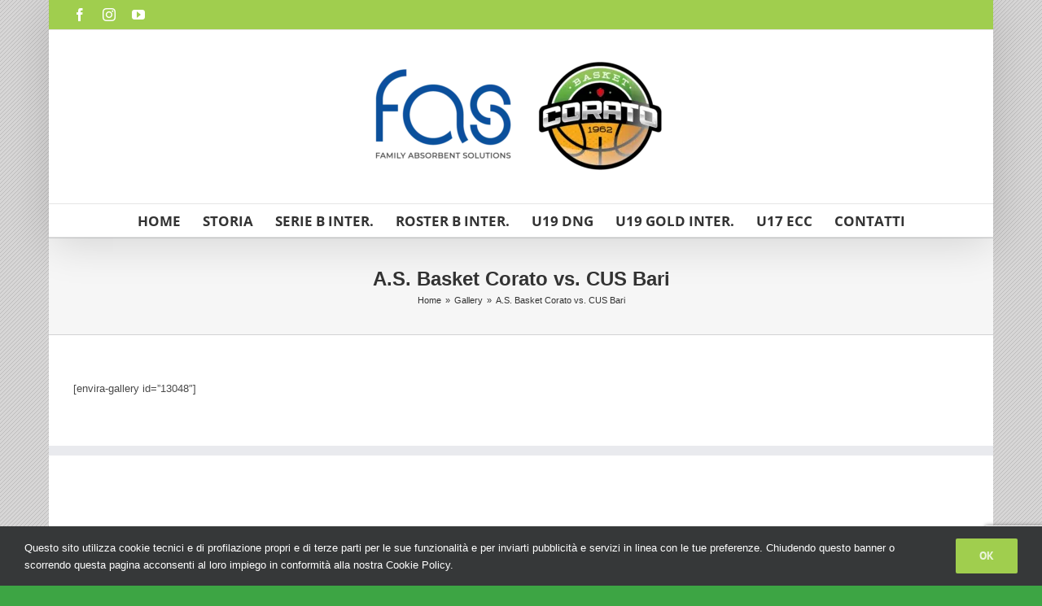

--- FILE ---
content_type: text/html; charset=utf-8
request_url: https://www.google.com/recaptcha/api2/anchor?ar=1&k=6LcKz7EUAAAAAK16sC3N3v6eIWPrdCVkM9_DVfAP&co=aHR0cHM6Ly9hc2Jhc2tldGNvcmF0by5pdDo0NDM.&hl=en&v=N67nZn4AqZkNcbeMu4prBgzg&size=invisible&anchor-ms=20000&execute-ms=30000&cb=g7pw0gcn50g6
body_size: 48812
content:
<!DOCTYPE HTML><html dir="ltr" lang="en"><head><meta http-equiv="Content-Type" content="text/html; charset=UTF-8">
<meta http-equiv="X-UA-Compatible" content="IE=edge">
<title>reCAPTCHA</title>
<style type="text/css">
/* cyrillic-ext */
@font-face {
  font-family: 'Roboto';
  font-style: normal;
  font-weight: 400;
  font-stretch: 100%;
  src: url(//fonts.gstatic.com/s/roboto/v48/KFO7CnqEu92Fr1ME7kSn66aGLdTylUAMa3GUBHMdazTgWw.woff2) format('woff2');
  unicode-range: U+0460-052F, U+1C80-1C8A, U+20B4, U+2DE0-2DFF, U+A640-A69F, U+FE2E-FE2F;
}
/* cyrillic */
@font-face {
  font-family: 'Roboto';
  font-style: normal;
  font-weight: 400;
  font-stretch: 100%;
  src: url(//fonts.gstatic.com/s/roboto/v48/KFO7CnqEu92Fr1ME7kSn66aGLdTylUAMa3iUBHMdazTgWw.woff2) format('woff2');
  unicode-range: U+0301, U+0400-045F, U+0490-0491, U+04B0-04B1, U+2116;
}
/* greek-ext */
@font-face {
  font-family: 'Roboto';
  font-style: normal;
  font-weight: 400;
  font-stretch: 100%;
  src: url(//fonts.gstatic.com/s/roboto/v48/KFO7CnqEu92Fr1ME7kSn66aGLdTylUAMa3CUBHMdazTgWw.woff2) format('woff2');
  unicode-range: U+1F00-1FFF;
}
/* greek */
@font-face {
  font-family: 'Roboto';
  font-style: normal;
  font-weight: 400;
  font-stretch: 100%;
  src: url(//fonts.gstatic.com/s/roboto/v48/KFO7CnqEu92Fr1ME7kSn66aGLdTylUAMa3-UBHMdazTgWw.woff2) format('woff2');
  unicode-range: U+0370-0377, U+037A-037F, U+0384-038A, U+038C, U+038E-03A1, U+03A3-03FF;
}
/* math */
@font-face {
  font-family: 'Roboto';
  font-style: normal;
  font-weight: 400;
  font-stretch: 100%;
  src: url(//fonts.gstatic.com/s/roboto/v48/KFO7CnqEu92Fr1ME7kSn66aGLdTylUAMawCUBHMdazTgWw.woff2) format('woff2');
  unicode-range: U+0302-0303, U+0305, U+0307-0308, U+0310, U+0312, U+0315, U+031A, U+0326-0327, U+032C, U+032F-0330, U+0332-0333, U+0338, U+033A, U+0346, U+034D, U+0391-03A1, U+03A3-03A9, U+03B1-03C9, U+03D1, U+03D5-03D6, U+03F0-03F1, U+03F4-03F5, U+2016-2017, U+2034-2038, U+203C, U+2040, U+2043, U+2047, U+2050, U+2057, U+205F, U+2070-2071, U+2074-208E, U+2090-209C, U+20D0-20DC, U+20E1, U+20E5-20EF, U+2100-2112, U+2114-2115, U+2117-2121, U+2123-214F, U+2190, U+2192, U+2194-21AE, U+21B0-21E5, U+21F1-21F2, U+21F4-2211, U+2213-2214, U+2216-22FF, U+2308-230B, U+2310, U+2319, U+231C-2321, U+2336-237A, U+237C, U+2395, U+239B-23B7, U+23D0, U+23DC-23E1, U+2474-2475, U+25AF, U+25B3, U+25B7, U+25BD, U+25C1, U+25CA, U+25CC, U+25FB, U+266D-266F, U+27C0-27FF, U+2900-2AFF, U+2B0E-2B11, U+2B30-2B4C, U+2BFE, U+3030, U+FF5B, U+FF5D, U+1D400-1D7FF, U+1EE00-1EEFF;
}
/* symbols */
@font-face {
  font-family: 'Roboto';
  font-style: normal;
  font-weight: 400;
  font-stretch: 100%;
  src: url(//fonts.gstatic.com/s/roboto/v48/KFO7CnqEu92Fr1ME7kSn66aGLdTylUAMaxKUBHMdazTgWw.woff2) format('woff2');
  unicode-range: U+0001-000C, U+000E-001F, U+007F-009F, U+20DD-20E0, U+20E2-20E4, U+2150-218F, U+2190, U+2192, U+2194-2199, U+21AF, U+21E6-21F0, U+21F3, U+2218-2219, U+2299, U+22C4-22C6, U+2300-243F, U+2440-244A, U+2460-24FF, U+25A0-27BF, U+2800-28FF, U+2921-2922, U+2981, U+29BF, U+29EB, U+2B00-2BFF, U+4DC0-4DFF, U+FFF9-FFFB, U+10140-1018E, U+10190-1019C, U+101A0, U+101D0-101FD, U+102E0-102FB, U+10E60-10E7E, U+1D2C0-1D2D3, U+1D2E0-1D37F, U+1F000-1F0FF, U+1F100-1F1AD, U+1F1E6-1F1FF, U+1F30D-1F30F, U+1F315, U+1F31C, U+1F31E, U+1F320-1F32C, U+1F336, U+1F378, U+1F37D, U+1F382, U+1F393-1F39F, U+1F3A7-1F3A8, U+1F3AC-1F3AF, U+1F3C2, U+1F3C4-1F3C6, U+1F3CA-1F3CE, U+1F3D4-1F3E0, U+1F3ED, U+1F3F1-1F3F3, U+1F3F5-1F3F7, U+1F408, U+1F415, U+1F41F, U+1F426, U+1F43F, U+1F441-1F442, U+1F444, U+1F446-1F449, U+1F44C-1F44E, U+1F453, U+1F46A, U+1F47D, U+1F4A3, U+1F4B0, U+1F4B3, U+1F4B9, U+1F4BB, U+1F4BF, U+1F4C8-1F4CB, U+1F4D6, U+1F4DA, U+1F4DF, U+1F4E3-1F4E6, U+1F4EA-1F4ED, U+1F4F7, U+1F4F9-1F4FB, U+1F4FD-1F4FE, U+1F503, U+1F507-1F50B, U+1F50D, U+1F512-1F513, U+1F53E-1F54A, U+1F54F-1F5FA, U+1F610, U+1F650-1F67F, U+1F687, U+1F68D, U+1F691, U+1F694, U+1F698, U+1F6AD, U+1F6B2, U+1F6B9-1F6BA, U+1F6BC, U+1F6C6-1F6CF, U+1F6D3-1F6D7, U+1F6E0-1F6EA, U+1F6F0-1F6F3, U+1F6F7-1F6FC, U+1F700-1F7FF, U+1F800-1F80B, U+1F810-1F847, U+1F850-1F859, U+1F860-1F887, U+1F890-1F8AD, U+1F8B0-1F8BB, U+1F8C0-1F8C1, U+1F900-1F90B, U+1F93B, U+1F946, U+1F984, U+1F996, U+1F9E9, U+1FA00-1FA6F, U+1FA70-1FA7C, U+1FA80-1FA89, U+1FA8F-1FAC6, U+1FACE-1FADC, U+1FADF-1FAE9, U+1FAF0-1FAF8, U+1FB00-1FBFF;
}
/* vietnamese */
@font-face {
  font-family: 'Roboto';
  font-style: normal;
  font-weight: 400;
  font-stretch: 100%;
  src: url(//fonts.gstatic.com/s/roboto/v48/KFO7CnqEu92Fr1ME7kSn66aGLdTylUAMa3OUBHMdazTgWw.woff2) format('woff2');
  unicode-range: U+0102-0103, U+0110-0111, U+0128-0129, U+0168-0169, U+01A0-01A1, U+01AF-01B0, U+0300-0301, U+0303-0304, U+0308-0309, U+0323, U+0329, U+1EA0-1EF9, U+20AB;
}
/* latin-ext */
@font-face {
  font-family: 'Roboto';
  font-style: normal;
  font-weight: 400;
  font-stretch: 100%;
  src: url(//fonts.gstatic.com/s/roboto/v48/KFO7CnqEu92Fr1ME7kSn66aGLdTylUAMa3KUBHMdazTgWw.woff2) format('woff2');
  unicode-range: U+0100-02BA, U+02BD-02C5, U+02C7-02CC, U+02CE-02D7, U+02DD-02FF, U+0304, U+0308, U+0329, U+1D00-1DBF, U+1E00-1E9F, U+1EF2-1EFF, U+2020, U+20A0-20AB, U+20AD-20C0, U+2113, U+2C60-2C7F, U+A720-A7FF;
}
/* latin */
@font-face {
  font-family: 'Roboto';
  font-style: normal;
  font-weight: 400;
  font-stretch: 100%;
  src: url(//fonts.gstatic.com/s/roboto/v48/KFO7CnqEu92Fr1ME7kSn66aGLdTylUAMa3yUBHMdazQ.woff2) format('woff2');
  unicode-range: U+0000-00FF, U+0131, U+0152-0153, U+02BB-02BC, U+02C6, U+02DA, U+02DC, U+0304, U+0308, U+0329, U+2000-206F, U+20AC, U+2122, U+2191, U+2193, U+2212, U+2215, U+FEFF, U+FFFD;
}
/* cyrillic-ext */
@font-face {
  font-family: 'Roboto';
  font-style: normal;
  font-weight: 500;
  font-stretch: 100%;
  src: url(//fonts.gstatic.com/s/roboto/v48/KFO7CnqEu92Fr1ME7kSn66aGLdTylUAMa3GUBHMdazTgWw.woff2) format('woff2');
  unicode-range: U+0460-052F, U+1C80-1C8A, U+20B4, U+2DE0-2DFF, U+A640-A69F, U+FE2E-FE2F;
}
/* cyrillic */
@font-face {
  font-family: 'Roboto';
  font-style: normal;
  font-weight: 500;
  font-stretch: 100%;
  src: url(//fonts.gstatic.com/s/roboto/v48/KFO7CnqEu92Fr1ME7kSn66aGLdTylUAMa3iUBHMdazTgWw.woff2) format('woff2');
  unicode-range: U+0301, U+0400-045F, U+0490-0491, U+04B0-04B1, U+2116;
}
/* greek-ext */
@font-face {
  font-family: 'Roboto';
  font-style: normal;
  font-weight: 500;
  font-stretch: 100%;
  src: url(//fonts.gstatic.com/s/roboto/v48/KFO7CnqEu92Fr1ME7kSn66aGLdTylUAMa3CUBHMdazTgWw.woff2) format('woff2');
  unicode-range: U+1F00-1FFF;
}
/* greek */
@font-face {
  font-family: 'Roboto';
  font-style: normal;
  font-weight: 500;
  font-stretch: 100%;
  src: url(//fonts.gstatic.com/s/roboto/v48/KFO7CnqEu92Fr1ME7kSn66aGLdTylUAMa3-UBHMdazTgWw.woff2) format('woff2');
  unicode-range: U+0370-0377, U+037A-037F, U+0384-038A, U+038C, U+038E-03A1, U+03A3-03FF;
}
/* math */
@font-face {
  font-family: 'Roboto';
  font-style: normal;
  font-weight: 500;
  font-stretch: 100%;
  src: url(//fonts.gstatic.com/s/roboto/v48/KFO7CnqEu92Fr1ME7kSn66aGLdTylUAMawCUBHMdazTgWw.woff2) format('woff2');
  unicode-range: U+0302-0303, U+0305, U+0307-0308, U+0310, U+0312, U+0315, U+031A, U+0326-0327, U+032C, U+032F-0330, U+0332-0333, U+0338, U+033A, U+0346, U+034D, U+0391-03A1, U+03A3-03A9, U+03B1-03C9, U+03D1, U+03D5-03D6, U+03F0-03F1, U+03F4-03F5, U+2016-2017, U+2034-2038, U+203C, U+2040, U+2043, U+2047, U+2050, U+2057, U+205F, U+2070-2071, U+2074-208E, U+2090-209C, U+20D0-20DC, U+20E1, U+20E5-20EF, U+2100-2112, U+2114-2115, U+2117-2121, U+2123-214F, U+2190, U+2192, U+2194-21AE, U+21B0-21E5, U+21F1-21F2, U+21F4-2211, U+2213-2214, U+2216-22FF, U+2308-230B, U+2310, U+2319, U+231C-2321, U+2336-237A, U+237C, U+2395, U+239B-23B7, U+23D0, U+23DC-23E1, U+2474-2475, U+25AF, U+25B3, U+25B7, U+25BD, U+25C1, U+25CA, U+25CC, U+25FB, U+266D-266F, U+27C0-27FF, U+2900-2AFF, U+2B0E-2B11, U+2B30-2B4C, U+2BFE, U+3030, U+FF5B, U+FF5D, U+1D400-1D7FF, U+1EE00-1EEFF;
}
/* symbols */
@font-face {
  font-family: 'Roboto';
  font-style: normal;
  font-weight: 500;
  font-stretch: 100%;
  src: url(//fonts.gstatic.com/s/roboto/v48/KFO7CnqEu92Fr1ME7kSn66aGLdTylUAMaxKUBHMdazTgWw.woff2) format('woff2');
  unicode-range: U+0001-000C, U+000E-001F, U+007F-009F, U+20DD-20E0, U+20E2-20E4, U+2150-218F, U+2190, U+2192, U+2194-2199, U+21AF, U+21E6-21F0, U+21F3, U+2218-2219, U+2299, U+22C4-22C6, U+2300-243F, U+2440-244A, U+2460-24FF, U+25A0-27BF, U+2800-28FF, U+2921-2922, U+2981, U+29BF, U+29EB, U+2B00-2BFF, U+4DC0-4DFF, U+FFF9-FFFB, U+10140-1018E, U+10190-1019C, U+101A0, U+101D0-101FD, U+102E0-102FB, U+10E60-10E7E, U+1D2C0-1D2D3, U+1D2E0-1D37F, U+1F000-1F0FF, U+1F100-1F1AD, U+1F1E6-1F1FF, U+1F30D-1F30F, U+1F315, U+1F31C, U+1F31E, U+1F320-1F32C, U+1F336, U+1F378, U+1F37D, U+1F382, U+1F393-1F39F, U+1F3A7-1F3A8, U+1F3AC-1F3AF, U+1F3C2, U+1F3C4-1F3C6, U+1F3CA-1F3CE, U+1F3D4-1F3E0, U+1F3ED, U+1F3F1-1F3F3, U+1F3F5-1F3F7, U+1F408, U+1F415, U+1F41F, U+1F426, U+1F43F, U+1F441-1F442, U+1F444, U+1F446-1F449, U+1F44C-1F44E, U+1F453, U+1F46A, U+1F47D, U+1F4A3, U+1F4B0, U+1F4B3, U+1F4B9, U+1F4BB, U+1F4BF, U+1F4C8-1F4CB, U+1F4D6, U+1F4DA, U+1F4DF, U+1F4E3-1F4E6, U+1F4EA-1F4ED, U+1F4F7, U+1F4F9-1F4FB, U+1F4FD-1F4FE, U+1F503, U+1F507-1F50B, U+1F50D, U+1F512-1F513, U+1F53E-1F54A, U+1F54F-1F5FA, U+1F610, U+1F650-1F67F, U+1F687, U+1F68D, U+1F691, U+1F694, U+1F698, U+1F6AD, U+1F6B2, U+1F6B9-1F6BA, U+1F6BC, U+1F6C6-1F6CF, U+1F6D3-1F6D7, U+1F6E0-1F6EA, U+1F6F0-1F6F3, U+1F6F7-1F6FC, U+1F700-1F7FF, U+1F800-1F80B, U+1F810-1F847, U+1F850-1F859, U+1F860-1F887, U+1F890-1F8AD, U+1F8B0-1F8BB, U+1F8C0-1F8C1, U+1F900-1F90B, U+1F93B, U+1F946, U+1F984, U+1F996, U+1F9E9, U+1FA00-1FA6F, U+1FA70-1FA7C, U+1FA80-1FA89, U+1FA8F-1FAC6, U+1FACE-1FADC, U+1FADF-1FAE9, U+1FAF0-1FAF8, U+1FB00-1FBFF;
}
/* vietnamese */
@font-face {
  font-family: 'Roboto';
  font-style: normal;
  font-weight: 500;
  font-stretch: 100%;
  src: url(//fonts.gstatic.com/s/roboto/v48/KFO7CnqEu92Fr1ME7kSn66aGLdTylUAMa3OUBHMdazTgWw.woff2) format('woff2');
  unicode-range: U+0102-0103, U+0110-0111, U+0128-0129, U+0168-0169, U+01A0-01A1, U+01AF-01B0, U+0300-0301, U+0303-0304, U+0308-0309, U+0323, U+0329, U+1EA0-1EF9, U+20AB;
}
/* latin-ext */
@font-face {
  font-family: 'Roboto';
  font-style: normal;
  font-weight: 500;
  font-stretch: 100%;
  src: url(//fonts.gstatic.com/s/roboto/v48/KFO7CnqEu92Fr1ME7kSn66aGLdTylUAMa3KUBHMdazTgWw.woff2) format('woff2');
  unicode-range: U+0100-02BA, U+02BD-02C5, U+02C7-02CC, U+02CE-02D7, U+02DD-02FF, U+0304, U+0308, U+0329, U+1D00-1DBF, U+1E00-1E9F, U+1EF2-1EFF, U+2020, U+20A0-20AB, U+20AD-20C0, U+2113, U+2C60-2C7F, U+A720-A7FF;
}
/* latin */
@font-face {
  font-family: 'Roboto';
  font-style: normal;
  font-weight: 500;
  font-stretch: 100%;
  src: url(//fonts.gstatic.com/s/roboto/v48/KFO7CnqEu92Fr1ME7kSn66aGLdTylUAMa3yUBHMdazQ.woff2) format('woff2');
  unicode-range: U+0000-00FF, U+0131, U+0152-0153, U+02BB-02BC, U+02C6, U+02DA, U+02DC, U+0304, U+0308, U+0329, U+2000-206F, U+20AC, U+2122, U+2191, U+2193, U+2212, U+2215, U+FEFF, U+FFFD;
}
/* cyrillic-ext */
@font-face {
  font-family: 'Roboto';
  font-style: normal;
  font-weight: 900;
  font-stretch: 100%;
  src: url(//fonts.gstatic.com/s/roboto/v48/KFO7CnqEu92Fr1ME7kSn66aGLdTylUAMa3GUBHMdazTgWw.woff2) format('woff2');
  unicode-range: U+0460-052F, U+1C80-1C8A, U+20B4, U+2DE0-2DFF, U+A640-A69F, U+FE2E-FE2F;
}
/* cyrillic */
@font-face {
  font-family: 'Roboto';
  font-style: normal;
  font-weight: 900;
  font-stretch: 100%;
  src: url(//fonts.gstatic.com/s/roboto/v48/KFO7CnqEu92Fr1ME7kSn66aGLdTylUAMa3iUBHMdazTgWw.woff2) format('woff2');
  unicode-range: U+0301, U+0400-045F, U+0490-0491, U+04B0-04B1, U+2116;
}
/* greek-ext */
@font-face {
  font-family: 'Roboto';
  font-style: normal;
  font-weight: 900;
  font-stretch: 100%;
  src: url(//fonts.gstatic.com/s/roboto/v48/KFO7CnqEu92Fr1ME7kSn66aGLdTylUAMa3CUBHMdazTgWw.woff2) format('woff2');
  unicode-range: U+1F00-1FFF;
}
/* greek */
@font-face {
  font-family: 'Roboto';
  font-style: normal;
  font-weight: 900;
  font-stretch: 100%;
  src: url(//fonts.gstatic.com/s/roboto/v48/KFO7CnqEu92Fr1ME7kSn66aGLdTylUAMa3-UBHMdazTgWw.woff2) format('woff2');
  unicode-range: U+0370-0377, U+037A-037F, U+0384-038A, U+038C, U+038E-03A1, U+03A3-03FF;
}
/* math */
@font-face {
  font-family: 'Roboto';
  font-style: normal;
  font-weight: 900;
  font-stretch: 100%;
  src: url(//fonts.gstatic.com/s/roboto/v48/KFO7CnqEu92Fr1ME7kSn66aGLdTylUAMawCUBHMdazTgWw.woff2) format('woff2');
  unicode-range: U+0302-0303, U+0305, U+0307-0308, U+0310, U+0312, U+0315, U+031A, U+0326-0327, U+032C, U+032F-0330, U+0332-0333, U+0338, U+033A, U+0346, U+034D, U+0391-03A1, U+03A3-03A9, U+03B1-03C9, U+03D1, U+03D5-03D6, U+03F0-03F1, U+03F4-03F5, U+2016-2017, U+2034-2038, U+203C, U+2040, U+2043, U+2047, U+2050, U+2057, U+205F, U+2070-2071, U+2074-208E, U+2090-209C, U+20D0-20DC, U+20E1, U+20E5-20EF, U+2100-2112, U+2114-2115, U+2117-2121, U+2123-214F, U+2190, U+2192, U+2194-21AE, U+21B0-21E5, U+21F1-21F2, U+21F4-2211, U+2213-2214, U+2216-22FF, U+2308-230B, U+2310, U+2319, U+231C-2321, U+2336-237A, U+237C, U+2395, U+239B-23B7, U+23D0, U+23DC-23E1, U+2474-2475, U+25AF, U+25B3, U+25B7, U+25BD, U+25C1, U+25CA, U+25CC, U+25FB, U+266D-266F, U+27C0-27FF, U+2900-2AFF, U+2B0E-2B11, U+2B30-2B4C, U+2BFE, U+3030, U+FF5B, U+FF5D, U+1D400-1D7FF, U+1EE00-1EEFF;
}
/* symbols */
@font-face {
  font-family: 'Roboto';
  font-style: normal;
  font-weight: 900;
  font-stretch: 100%;
  src: url(//fonts.gstatic.com/s/roboto/v48/KFO7CnqEu92Fr1ME7kSn66aGLdTylUAMaxKUBHMdazTgWw.woff2) format('woff2');
  unicode-range: U+0001-000C, U+000E-001F, U+007F-009F, U+20DD-20E0, U+20E2-20E4, U+2150-218F, U+2190, U+2192, U+2194-2199, U+21AF, U+21E6-21F0, U+21F3, U+2218-2219, U+2299, U+22C4-22C6, U+2300-243F, U+2440-244A, U+2460-24FF, U+25A0-27BF, U+2800-28FF, U+2921-2922, U+2981, U+29BF, U+29EB, U+2B00-2BFF, U+4DC0-4DFF, U+FFF9-FFFB, U+10140-1018E, U+10190-1019C, U+101A0, U+101D0-101FD, U+102E0-102FB, U+10E60-10E7E, U+1D2C0-1D2D3, U+1D2E0-1D37F, U+1F000-1F0FF, U+1F100-1F1AD, U+1F1E6-1F1FF, U+1F30D-1F30F, U+1F315, U+1F31C, U+1F31E, U+1F320-1F32C, U+1F336, U+1F378, U+1F37D, U+1F382, U+1F393-1F39F, U+1F3A7-1F3A8, U+1F3AC-1F3AF, U+1F3C2, U+1F3C4-1F3C6, U+1F3CA-1F3CE, U+1F3D4-1F3E0, U+1F3ED, U+1F3F1-1F3F3, U+1F3F5-1F3F7, U+1F408, U+1F415, U+1F41F, U+1F426, U+1F43F, U+1F441-1F442, U+1F444, U+1F446-1F449, U+1F44C-1F44E, U+1F453, U+1F46A, U+1F47D, U+1F4A3, U+1F4B0, U+1F4B3, U+1F4B9, U+1F4BB, U+1F4BF, U+1F4C8-1F4CB, U+1F4D6, U+1F4DA, U+1F4DF, U+1F4E3-1F4E6, U+1F4EA-1F4ED, U+1F4F7, U+1F4F9-1F4FB, U+1F4FD-1F4FE, U+1F503, U+1F507-1F50B, U+1F50D, U+1F512-1F513, U+1F53E-1F54A, U+1F54F-1F5FA, U+1F610, U+1F650-1F67F, U+1F687, U+1F68D, U+1F691, U+1F694, U+1F698, U+1F6AD, U+1F6B2, U+1F6B9-1F6BA, U+1F6BC, U+1F6C6-1F6CF, U+1F6D3-1F6D7, U+1F6E0-1F6EA, U+1F6F0-1F6F3, U+1F6F7-1F6FC, U+1F700-1F7FF, U+1F800-1F80B, U+1F810-1F847, U+1F850-1F859, U+1F860-1F887, U+1F890-1F8AD, U+1F8B0-1F8BB, U+1F8C0-1F8C1, U+1F900-1F90B, U+1F93B, U+1F946, U+1F984, U+1F996, U+1F9E9, U+1FA00-1FA6F, U+1FA70-1FA7C, U+1FA80-1FA89, U+1FA8F-1FAC6, U+1FACE-1FADC, U+1FADF-1FAE9, U+1FAF0-1FAF8, U+1FB00-1FBFF;
}
/* vietnamese */
@font-face {
  font-family: 'Roboto';
  font-style: normal;
  font-weight: 900;
  font-stretch: 100%;
  src: url(//fonts.gstatic.com/s/roboto/v48/KFO7CnqEu92Fr1ME7kSn66aGLdTylUAMa3OUBHMdazTgWw.woff2) format('woff2');
  unicode-range: U+0102-0103, U+0110-0111, U+0128-0129, U+0168-0169, U+01A0-01A1, U+01AF-01B0, U+0300-0301, U+0303-0304, U+0308-0309, U+0323, U+0329, U+1EA0-1EF9, U+20AB;
}
/* latin-ext */
@font-face {
  font-family: 'Roboto';
  font-style: normal;
  font-weight: 900;
  font-stretch: 100%;
  src: url(//fonts.gstatic.com/s/roboto/v48/KFO7CnqEu92Fr1ME7kSn66aGLdTylUAMa3KUBHMdazTgWw.woff2) format('woff2');
  unicode-range: U+0100-02BA, U+02BD-02C5, U+02C7-02CC, U+02CE-02D7, U+02DD-02FF, U+0304, U+0308, U+0329, U+1D00-1DBF, U+1E00-1E9F, U+1EF2-1EFF, U+2020, U+20A0-20AB, U+20AD-20C0, U+2113, U+2C60-2C7F, U+A720-A7FF;
}
/* latin */
@font-face {
  font-family: 'Roboto';
  font-style: normal;
  font-weight: 900;
  font-stretch: 100%;
  src: url(//fonts.gstatic.com/s/roboto/v48/KFO7CnqEu92Fr1ME7kSn66aGLdTylUAMa3yUBHMdazQ.woff2) format('woff2');
  unicode-range: U+0000-00FF, U+0131, U+0152-0153, U+02BB-02BC, U+02C6, U+02DA, U+02DC, U+0304, U+0308, U+0329, U+2000-206F, U+20AC, U+2122, U+2191, U+2193, U+2212, U+2215, U+FEFF, U+FFFD;
}

</style>
<link rel="stylesheet" type="text/css" href="https://www.gstatic.com/recaptcha/releases/N67nZn4AqZkNcbeMu4prBgzg/styles__ltr.css">
<script nonce="UOclSofPnfU9r7LNdnag3g" type="text/javascript">window['__recaptcha_api'] = 'https://www.google.com/recaptcha/api2/';</script>
<script type="text/javascript" src="https://www.gstatic.com/recaptcha/releases/N67nZn4AqZkNcbeMu4prBgzg/recaptcha__en.js" nonce="UOclSofPnfU9r7LNdnag3g">
      
    </script></head>
<body><div id="rc-anchor-alert" class="rc-anchor-alert"></div>
<input type="hidden" id="recaptcha-token" value="[base64]">
<script type="text/javascript" nonce="UOclSofPnfU9r7LNdnag3g">
      recaptcha.anchor.Main.init("[\x22ainput\x22,[\x22bgdata\x22,\x22\x22,\[base64]/[base64]/[base64]/[base64]/[base64]/UltsKytdPUU6KEU8MjA0OD9SW2wrK109RT4+NnwxOTI6KChFJjY0NTEyKT09NTUyOTYmJk0rMTxjLmxlbmd0aCYmKGMuY2hhckNvZGVBdChNKzEpJjY0NTEyKT09NTYzMjA/[base64]/[base64]/[base64]/[base64]/[base64]/[base64]/[base64]\x22,\[base64]\\u003d\\u003d\x22,\x22NcKUUcK4JcKfwopJw5fCtDgFwrZfw47DlCVUwrzCvkInwrrDol9QFsOfwpFAw6HDnmXCtl8fworCmcO/[base64]/wr/[base64]/[base64]/ZAJ/[base64]/Cn0VrwpsRSA4xwo3DhXLDlcOiwp3DocKLFxtpw4vChsOzwqHClE3CjDF2wp5bcMOLM8O/wojCl8KqwpTCrXbCg8OgaMKkCsKgwpjDsl1PVEBbdcKtNMKJXMKiw77Cr8O7w7csw5hww7PClQErwoTCjV/DjyvCtB/DvHsTw4vDtsK6bsKxwq9XRSE9wpXCpMOyBlLCnU5MwoFDw4dUCsKzUWAJT8KUGm/DuCpgwoAJwpLDtcOfX8KwEMOBwohpw57Cr8KjccKAaMKMUsKPOGZ7wpvCvcKgCwLDu2/[base64]/Dkm/[base64]/CvmbDlDIjwoQSFVvClAXDiUdzAcOIw77CtW7DnMOtYXpsw7RPRU18w7fDvcOuw6gLwo0nw5ZlwpjDnz4/VGzCoGUvS8KTMcKAwpPDixXCphnCoQ8KVsKFwoN5JCzCvMOiwrDCvwrCrMOWw6TDt0lfEQ7DoDDDpMK5wrMlw4fCh2FPwpnDgHMLw63DqWoqHcK0S8KBIMKwwq95w5zDlsOqGmPDpxnDtzDCuX/Dn2nDsl3CkTTCmcKQGMKhGMKUMsKRcmDCuUcfwq7CoGIAKGM0CjrDoUjChCbCtcKwZE5Iwrpawolxw7LDisOgUE08w7PCo8KVwpzDhMK5wqLDu8OBU2bCgiEaAMK/woXDjGwvwohzQEfCkXZFw5bCn8KsZT/[base64]/w5g+RiE0w7PDmzrCpMKPw5kCw77DiinDvCtmV23Ds1DDmEwOKWbDtC/Cj8K5wqDCscKRw68gHsOqf8OPw6vDiADCs23ChB/DojfDol/Cl8Ozw6V9wqBGw4Zbfi/CoMO4wr3DgcO5wrnCul7CnsKWw4MSZjBwwrR6w40/EF7DkMOyw6cCw5FUChHDk8KdacKaaHx+wr5dMEzCmsKmworDocOPGG7CswbCgsKpVMOaBMKRw5/DncKIR2wRwqfChMOOVcK9QjXDvFnCmsOQw6QJAGzDmQ/Cv8Ozw5zDhFEiacKRw7UCw6QIwqIOfSlgIwkDw5rDkQEsL8KawqtNwqlNwprCk8Odw5/[base64]/w5Maw4bDmcOlXMKyUW7CmxbCh8K2NcOpJMKBw6RNw47CjAh9d8OXw7dKwp9ow5cCw69ew6tMwqXDq8K0BH7DiQ0jUyHDkXnCpDAMXSo8woUMw4LDssOSw683D8K3a2tcE8KVHsK8SMO9wqZMwrAKYsOFKB5pwp/[base64]/[base64]/[base64]/Cj8Ogb1jCp1nDksKaBcKsNlhUOEbDo1wtwpfCmMKGw77CnMOKw6bDtDXCoHfDiW7DoxLDoMKjfsKUwrcCwpBnKmlbw7/DlXlnw6VxNFBvwpFnL8OXTy/Ci1FdwoEcasKlGsOywoEcw73Dg8OPe8KwDcOaGD0Ww6jDlMKfbQNcQ8KywoQawojDqybDikXDn8KXw5M1JTxQbDBtw5V9w5gYwrV5w7xoblEEMjfCtCc8w5lGwqtWwqPCk8KCwrPCoizCvcOhPgTDqg7DhsKNwrxuwqYCYQPDm8KwFh8mEnx/UQ3DgVg3w5nCi8OAZMOBV8K0HARww514wpbCo8Oiwp9gPMO3wrJnfcO9w7Ebw7QPLmwcw7zCkcOgwpXClcK7OsOTw6wJwoXDisOgwqt9wqgcwq/[base64]/[base64]/CisKSw4fCl1vCmwBzNcO8woFBD8KNdGPCo3ojwqXDq8OMwrXDosKXwq/DvSTCtVzDrMOawrZ0w77Dg8OED39GdsOdw4vDkljCjxrCix3Ct8OoLBFCEXoOX2hDw7wWwplWwqfChMK5woZYw5/CkmTCqWLDmxs3AMOrJBRQQcKsA8KqwoHDmsKcd0V6w7LDvsKJwrBpw67Dp8KKTWXDssKrYgnChkkYwrhPbsKjeG5kw7AkwrEmwpHDsS3Crw5pw4TDg8K6w5FEfsOFwovDvsK2wqDDpUXCgwJZdTPClsOoaik7wrx9wrNZw67CoysGPsKxZnQcQX/Dt8KJw7TDmHZTwrcGPkYuLhR+w4d8BSs0w5Bsw7QYUwFcwpPDusKGw7HDgsK/wrV3GsOMwprCgMK9dDvCqUHCnsOERsOvasKQwrXClsKMBFwARk7ChnF+HMO5KcK9aWM8VWsRwpdxwqbCicKlRjgrCcKQwqHDhcKVLMOEw4TCncKFOxnCl21Yw5sCPFFxw41qw5fDicKYJMKAfCcra8K6w5Q4O1kTeVrDj8OKw60Qw5bCiiTDoRIUUSJ+w4Jgwp/DqsOiwqULwovCvTrCpsOgeMOhw43DnMO+dBTDuV/[base64]/[base64]/CpcKiNWzDk8ONwqk+wowxw4Jhw43DqsKJZMOtwpnDsnPCkTTCtcKoI8O9JRQ+wrPDosKnwpnDkUt7w6nCucKXwrQ2EMKzJsOfJ8ODfzNtbcKawpvDkl4iWsKYd0w0RwbCsGnDqsO0K3p3w7/DhFJ6wrBIPC7DmwRWwo7CpyLCv1B6RktVw5TCm0N4BMOWwoILwojDgSwGw6/Cr1BpLsOjecKKBMOwTsKAWh/Dp3Jaw7HCgmfDsS9mGMOMw78hw4/DuMO3QsKPNULDm8K3XsOUd8O5w4vDsMKqaTJtS8KqwpHDpjrCvUQgwqRqRMKiwovChsO+PTcRbsO2w6XDsUM/XcKhw5TCoFzDtcOGw6F/f3Nzwr3DknnCuMOmw5IdwqHDtsKSwpbDhEZzc0bDhsKKJMKuwobCqsKtwoc0w4jCjcKeCnLDuMKPQB7ClcKxXjTDqyXCjsOERxrCmhXDrcKuw4tcFcOJUMOecsKCIEfDpMKQZcK5KcKxd8KiwpXDrcKEWjNfw5/CkcOIKxbCqMKWA8O9fsOQwog8w5hqU8KKwpDDicO2TsKtLhvCnknCmsOuwrURwphTw5R1w4nCj1/Ds0jCrjjCsBPDu8OQUcORw77CgcOAwpjDt8Odw5rDuEorC8OnI3DDvlwWw5vCsHtUw7p5JgzCuRHChFXCp8OEJ8OBC8Ofe8OHahQCLXMuwrJmEMKBw4bCt0Auw5suw6fDtsK0XMK/w7ZWwqjDnT3DnBYdCxzDoXvCrHcRw7t+w450emfDhMOWw5bCkcKIw6cvw6nDp8O6w6pEwpEsTsOlbcOePcK4dMOcw4jCisOuw6nDpcK9I2w9A29YwrjDsMKMLVvCimhDOMO/N8Obw6HCo8OKMsOPW8KPwqTDlMOwwq/Dm8ODDh5xw4sVw6pCGMO+PcOOWsKUw5hYPMKeEWnChQ7DmMKYwplTWGfCpSXDo8KlYMOdTsODLMOmw6txK8KBQTIybynDikTCgcKwwq1DSUPDtjhoZhRPeyoyIsOLwo/Ct8OpcMOpFxtuTU/CmsKwcsO9HsOfwqJDd8KvwplrK8O9woJtd1gtHHZZfyZgFcOnaFrDrBzCpyBNw6lTwoLDl8KtDmtuwoV6XcOsw7nClcKGwqjClcKbw4fCjsOQIsOfwo8OwrHCkBXDm8KPZcO7X8OFdF3DqmFhwqYLXsOhw7LCu3F3w7hHbMK0JyDDlcOTw4pmwqnCiE4Fw7/Cg1pyw6rCtzItwqViw6lsBHDCk8O+CsOqw4kywo/CjsKiw6bCoG7DgcKTSsOFw7XCjsK2dsO/[base64]/w4Bqw4bCvyPCrcKxElHDnUTCmjlNw7vDrMOFwrhBecKFwpPCnn0/wqHCocK1wp4Vw4bCtWt2OsOoRz7DjsKuO8OPwqIFw4c9QCfDh8KHGxHChk1xwqwcY8OqwqnDvQTCkcKLwqJIw5vDlx82wrkJw5bDojfDrnjDu8O+w5/ChHzDiMOtwpbDssKewqYhwrLCtklWDFQMwrsVW8KsU8OkNMOvwqUhWCTCmX3DqSPDlcKIbm/DuMKlwqrChwsBw6/Ck8OEASfCuEBIT8KkeBrDtGQ9MXVfI8OAC2UxGUPDhWzCtlLDt8OTwqDDr8OaPcKdaF/Do8OwO3ZaQcKCw7hQRUbDpz5TP8K/w7jCksK+VcO9wqjCl1HDjMOBw40LwoHDhy/[base64]/BsO0w4zCuV8qJMKZJWfCs8OeU8OJw5snw7h/w7dyw4NaIMORWwQQwqlkw4XCjcOCSm4Tw4PCumMlAcK/[base64]/Di8Kiew/CqD9iDjLDncKsSAYlQS/DicOeSj0/UcO3w6BvRcOhw5rCqkvDnWlUwqYjG389w4M/SCDCs3jCpXXDgsOyw4DCmTEdOlzCo1wxw5PDjsKAZT0JMGbCt0hNRMOrwpzCiW7DtxjCg8Ktw63Dim7CjhrCg8OZwoHDp8K8esOTwrhrL0NdAGvCmAPCvDdCwpDDrMKTU18wGsO8w5bCmn3CmT5kwoPDpmogKsKcDUzCiCzCkMK8ccO6IRHDrcK4bsK7EcKfw5/DtzwLWifDnTxqwoIgwp3CsMKvXMOsSsK2LcOywq/DssODwpMlw481w5PDjFbCvyATQGVtw647w7nCu05bcmltXjF8woMNW0JXAsOlwoXCpjDCsBlWSMOMw4snw4AswpbCucOOwoEid1jDusKpVAvCuWJQwp5IwqTDnMKuJsKqwrVxwp7ChxlGRcKnwpvDlj7DtkfDkMKYw5IQw6p+bwxEwonCtsOnw5/CsBopw6TDi8KbwoF8cn9vwr7DjRPCkyNJw4HCiQTCizgCw5LDqV3DkGcBw7XDvDrDgcOCBsOLdMKAwq3DsjXCssO/[base64]/[base64]/[base64]/w67CtMKpMcKVw4LCljB7wocNasKJwow9w6o0w5fCs8KTIcK7wo9pwqQeYAnDq8O0wpTDsjccwo7DtcKQPMOzwqQSwqnDmlLDs8KKw7rChMK+KxDDoCTDi8OzwqA3w7XCoMKbwp8Tw5cIKiLDhAPCgwTCp8OWFcOyw7chCUvDisO5wqQKJi/DpsOXw63DoC/CtcO7w7TDusOHeVh9esK+KSjCpsOmw40fK8KWw4NFwq4Hw7PCusOFMkTCtcKGVyY4bcO4w4AvSGhtN33Ch0zDnXEMwoN1wrlXfwgAKsOXwol/[base64]/wr08bMOjfzpRw4DCiV7CvjtkXmPCgTgrT8KKFMO9woPDh2sxwqBca8OOw4DDqcKVJsKZw7HDnsKnw59jw5U/[base64]/DrmfClU7DmDzCg8OAwrXDicKEH8O1XkUew7BKeghLCMOkRn/CucKeLsKHw58AXQnDkzE5Y0PDgMKQw4oAVsOXZRFLwqsIwqgPwqJKw7TCkmrClcKqJh0SQsOyXsKrUsK0ZEJXwo3Dk2JRw40YZFvCicOBwpFgXldfw4Mmwo/CosKGJsKGIAI2OVvCocKDY8OXR8OvVCYmNU7DpcK7bMOzw7TCjirCkFMAYXjDlgQJf1Bhw4/DjxfDoxvDsATCt8K/wqbDvMOoRcObZ8Oaw5U2a2EdIMKyw5rDvMKsTsOScEpmbMKMwqhHw5nDhFpswrjCrcOgwpYmwpl+w7nCiHXDmnzDth/[base64]/[base64]/DgX3DkMKeNsK8wplYQ8KfLcO/R8O5wqfDmGl5wrjCosO2w7oQw5/DkcO2w6vCq1rClMO+w6siFAXDisORIklNJ8K/w6g5w5ESAVFgwokqwr1SAGrDhgoZHcKdE8KpVMKJwpxFw4cMwo7CnTh3VHHCq1gNw6Z8Az9bM8KAw7HDtzIXeWfChkDCvMKAEMOow6bDnsO1cyYnMQdObTfCjm/Cl0vDqlpDw78CwpVqwqFNeD4fGcOvYDZyw4ZpMgjDlsKiIUnDscOvasKUe8KHwq/CucKmw5ADw4hPwoIYXsOEScKWw73DhsOuwroIJ8Kiw4NPwrjCtsOXMsOvwrFAw6wAU2xvByI/wo3CscKRfsKmw5guw7XDg8KZOsOXw7/[base64]/EcKSwoJ0w7PDgsOGSkbDsMOPbArCrMK5Z8OtCyhYw63CkQvDk1fDgcKKwqzDv8KTS1EuDcOXw6ZCZ0JpwoXDqT0nb8KPw4rDoMKtHxbDjjJ7TBvCtyjDh8KKw57CnDvCk8Kjw4nCsGzCjTvDtBsjWsOyB20kFHXDjCJqTH4Ywr3ChMO7Fyp1dSTCtMO/woAxXXIeRSfCmcOfwoPDmMKuw5TCtRDDr8OMw4LCtU14woXDvMOVwpjCrcKsU3zDnMOEwqVvw6ZhwpnDlMOgwoFuw6p2KQhHCcOPCS7DtHvCmcOCU8OgKsK5w47DkcOULsOvwox0C8OrN0TChQkOw6FgccOdWsKgVUgCw6cLC8KYEW7Dl8KmBBrCg8O7AcOjC3/Cg117BRvCgF7ChGNaMsOAYmJ3w7/DsQzCr8OJwoUuw4U+wqjDqsOVw75cQnTDjMOSwq7DgU/[base64]/NMKVwrfDn8OYw7onwoNiwoFgeUlHLsOLwqBlBMKcwp3DicK8w5pnIMKJJx0qwrcdScOkw5LCswJywrPDrmpQwooUwpDCq8Knw6HCssOxw4zDhnEzwrXDqhJ2GmTClMO3w5IiIx5vEU7CoznCllR/wrBawrDDv0cDwqvDsG7DuEjDlcK3YhnCom3DuhQ/RAbCrMKoUlNKw77DnHnDhwzCpEBpw4LDpsO+woTDtglTw4gGTMOOLcONw5/Cu8OoUcKFf8OIwo3Ds8KeKsO+A8OzC8O2wpzCp8KUw5wVworDuSMdw6dgwrsSw5IlwpfCnBXDpQTDhMKQwrTCg3pPwq/Du8OeKG9vwpLDu0/[base64]/CqMO5w5jCmMKjwoo0w4EqOcKXHB3CkMKuw6Q4wobCvGrCi3Jlw4jDgFZGfMKyw5zDtEJRwrsyJsKxw7dtOgtbVh5NPcK3PiIee8KqwoYKVChlw50Ew7HDjsO/QcKpw6zDpSXChcOHFsKyw7IwVMOXwp0awqk3JsOlOcOKEkTColbCiQfCtcKWO8OKw6J5J8KWw4taEMORE8O4Hi/[base64]/DsO2w6fDnH5ENljDuMKjOnnCmiYncsOaw7HDnsOEM0zDhX/Dm8KMa8OsJU7Dh8OZdcOhwqDDpgZqwpvCusOISsKXZcOVwobChzJ3a1nDiQ/Chzl0w7kpw5PCv8KmJsKLf8OYwqtJIGJbwo3CtcKDwrzCvcK4woogDEdNKsOFJsOKwptgdRFTwp54w7HDvsO7w5QWwrzCshZ8wrjCu1ozw6/DkcOPC17DosOvw5hrw7LDvj7CrFjDi8KHw6FMwpLCgGLDt8OtwpIrbMOSWVDCg8KIw5JufMOBZMKMwpAZw6V9OcKdwoMtwoVdURTCrWcVwolVaSPCsRFwPg3CgQrCvW0GwowJw6/DulpeesOqX8KZOzvCoMOuwovCvkhZwqDDmcOsDsObKMKEdQAQw7bDosK8IsOkw6EtwolmwqbDkD7CvxEHSXcJecOZw5YTN8O9w5LCi8K5w6giFghJwqTDoTPCi8K4ZUBUGFHCmATDj0QNYU1qw5/DiGhmUsKnasKSOjnCo8Ocwq3DoT3CssOiBE7DosKMw7pnw5QuUWZaXiXDmsONOcOkcE9zGMOSw7Vpwq/CpXDDmXlgwpvCmsKOXcKWO1PCkwotw6sBwoHDjsKCD13DvGYkAsKEwpHDnMOjb8OIw67CnnfDpSgvcsKrMAN7DcONLMKcw49Yw6E1wpfDgcKsw4bCuGg0w43CnVc/TcOdwr98J8K+JGYDRcOSwprDq8OJw5TCtVLCkcKyw4PDl1PDpXXDjEPDksKuPk3CuBfCgT7CrUE+wqIrwpZCwp3Cix8jw77DonBrw7fCpg3Cs0jCijjDtcKfw4Mzw4fDrMKQHCvCrmvDrxJEEUvDpMO0wp7ChcOUGMKuw7Y/wr3DpzAuw57CoXEHY8KKwpvDmMKkBsOHwpYbwqrDq8OLRcKwwrLCpBTCucOfOHhAEiZ9w53CoCLCj8K2wo1ow6jCosKawpfCu8Kcw4otJQA/wqQIwqBRNwUTR8KnLVbCrjJZS8Ouw7gXw7J1wrTCuR3Cu8OiMEXDhsK7wr1kw4cTDsOuwq/[base64]/[base64]/Cl8Ovw71Jw47DkcK0wo/DuCnCkBbCu3HCgcK9w4rDuQTCisKnwrvDusKEeU8Yw7Nhw7BqR8OlQx/Do8KhfBrDiMOoGG/CmijDn8KwBcK7S1oWwo3Ct0Quw605wr4DwqjChy3DnsKVG8Khw54Udhc5EMOlHMKBIWzDu15Kw7YUfnNAw7zCrMKMTV/CpErCvsKfGn3DvcO9cA1/[base64]/[base64]/wqJgBQ/DiTLDpUFzCsKYw5Ztf8OnLUtKHBNQNDrCtHJaCsO+McONwo8KdTYswrRhwpfCp14HLcO0csO3em7DsnITcMOcwojDhsOoFMKIw5wkw5/CsCUqFQgEV8OaYADDpsO1wokeOcO0w7gQLEtgw63Dt8K0worDicKqKMK+w6gZWcKowrLDoiXDvMKlV8K4wp0Pw7vDomUHNDTDlsKTTXdDOcOsLTpQPAjDrhvDicOjw4HCrywePxUbHAjCtMO/ZsKAZQw1wr0SCMKdw7diLMOFH8KqwrpGHz1VwoLDmMOeamjDr8K+w71Kw5DDp8KZw4nDkWLDhMOBwoJBGsK8YUDCkcK7w5rDqz54GsOvw7h1woTDlTk+w5LDucKHw5rDmMOtw6EFw5rChsOqwqt1RDtCFVcYXBfDvTNXQ3JAO3cGwrYdwp1CVsOkwpwqBC3DrcO7RcK/wrM5w6skw4/CmMKaSwZMKErDtko1wo7DiBk6w53Dn8Oyd8K7LzzDkMObY0PDl2kvWWjCkMKBwrITbMOvwqMxw4dqwr1Zw4zDocKpVMOUwr4Jw4IIWMOlDsKpw4jDhMKjLEZaw4zChF83XhFmCcKSMDx5wpHDs13CpylKYsKobMKdQjrCq0vDucKdw6/[base64]/DvXjDjmTCjcKhP8K1VE/CiMKVAUrCtsKtdcKZw6s9w51ndnUTw6chNx3CpMKaw4jDvXFswoB8dsK4E8ORNcKewr5RKgJ9w6HDr8OVHMKiw53Cg8OXR28OZ8Ofw6HDncOIw7fCtMO/TF7DksKTwqzCiHfCoQHDuCcjQgvDpMOGw5M/LMK7wqZWEsOMWcOvw5w3UTDDmQfCkEfCk2XDlcODKAnDgR0kw7/[base64]/[base64]/worDmQ7DisK9wo7CqgHCpEclw7XDtMONEsKZw7zCpcK5w6TCuFzDhQMGP8OUM0zCplvDulEqB8KfFRENw4NJGixeK8OHwrjCsMK7eMOow6zDvUZHw7AhwqzCqy/[base64]/DtDPDscKyDhNUbMKXETHCr3XCqWdcQxFuw7PDrcKJw4vCgjnDlMO2wpUAD8KUw4/Cs1zCsMK/bcKdw4EiFcOZwrvCoFvDghDDicOuwprCkUbDnMKWacK7w5nCmVFrRcK4wrs8d8KGemxPYcK+wql3w7h6wr7DsD8iw4XDlHJANCV6B8OyXA4dS1LDoUdBcTxTPxoXZzrChQ/DsQ7DnwnCtcKjLCXDiyLCs05Bw4nCgyYMwp8qw4nDk3fDpWhmUxHCrW8UwqjDrE/[base64]/DkzDDpm8Wwr/DgAPCpMOGKi9AaAnDkgzCtEJRHGtkwp/[base64]/VMK6HMOIW8KYw6nCvH1AalkDw6XCgDcvwoDCnMKAw59uEMOBw4xfw6HCjMK1wpRiwqQ2KigENcONw4NHwqt5bGfDlMOXAQljw4YsTxXCjsOHw4IWecKjwrjCiTYbwpkxw5rDl1PDmFlPw7rCmBMSCGpFI1QzA8KVwo5Rwqc9RMKpwp8gw5kbWSHDhsO/w4EWw7dSNsOYw5vDtT0JwrzDmH3DuSBWGkg0w7s9d8KjA8Olw6o4w79sC8KSw6rDqE3CuizCtcOdw7bCvsO7WhvDliDCgz1rw6kow7hFcCQhwq/DucKlK3BOUMOMw4ZXLFMIwpllHxDCk35oR8KZwq8Hwr1XCcOOeMK/dhYyw5rCvwNQTys8R8Oww4VAaMKdw7TCnVo7wofCs8O0w45vw7xxwojClcK0woTDjcKZF3XDmcOKwotCw6Jgwqt+wp98YcKXTsOjw48Qw4k9OwXDnGPCmcKJc8OTdzkHwrAxQMKPTQ/CuW8wR8OgB8KKdsKXbcOYw5zDssOtw4XCpcKIBMONXcOkw43CkVocwqrDty7Ds8KTZ1jCmHInN8O8RsOowrDCvTcubsKgb8OxwpRMGsO+DkMrfxjDlAANwpnCvsKFw5Bqwpc/[base64]/DjVfCrigYwr9Ub33DrUteR3bCm8OZw5g5wowiNMOJU8Otw6XCqMKbCmrCucO3KcOqZHFHEsKSLX9nHcOMwrU8w73DiEnDkRnDhFxrKwBVTsORwpHDrcOmR13DvcKOCcOaGcO5wp/DmRgwYC1cwrTDoMOfwpIfw6jDu2bCiCXCmHQdwqjCv0HDmAHCi1wfw7IUIVRnwq/[base64]/w47DjybCpSPCpcKqfRLDhUHDgljDph7Dj3HDo8KfwpUHa8K8ZkXCsXFuIzzCncKJw5AEwrgIaMO2wpRzw4LCvcOfwpNywp3DosK5w4TCm07DjBMKwoDDhj7CswcvEVpwQ3cFwpQ+ZsO7wr4ow7hCwrbDlCPDiFlbBBdAw5DCscOVOQ49wofDtcOxw43CpcOGKQ/CtcKbQ3zCgTHDgH7DnsOnw5PClhNxwq4ReT92RMK0D2XCnFoLU0zDh8KKwqnDgMKjbmbDq8OXw5IYfcKYw6HDiMOMw4zCgcKMXsOFwr9Fw6sCwpvClMKewr3DqMKMwq7DlsKXwpPClEtmUxvCjMOUTcKqJVI0wr1/[base64]/[base64]/ChcOuI1xHw617C8Ogw6IuDMKTdsO2Q8O+wofCkcKfwp82OMKAwqQtKjHCtSJQCW3DgFpTOsKQQ8OkOBJow55Rw5TCs8KAa8O9wo/[base64]/DvHcEw40zRkdiXlnClQAyA8KBDMKAw7FoY8OVw7zCksOgwooqeSbCgcKQw4jDscKHX8K6Iw5ldE9wwq0hw5sTw6Vbw63CgULCu8K/w4w8wotpA8OLLgDCsTZawrPCg8OmwpjCvi7Ck3kjc8KzIsKNAMOnLcK9D0jCpi8kPykWRGHClDsJwpHDlMOAWcK7w5IgfMODbMKNCMKEAVJmHAp/[base64]/CqsOBw6J/wrXDhXTCrxFhw7XCpjRPwq8ORzgvaB/Cs8Krw7fCicKww6MtNhnCqjl6wpBoAsKpTsKkwo7CsgsPVBzCu27DuFEsw7o/w43DqiF2Xk5zF8KIw7Fsw45ywqw1w7bDmz3CohfCrMOKwr7DkRIHNcOPwpXDp0ooKMK/wp3Di8Kpw6bCsTjCs3JKXcK/BcKwZ8ORw5nDl8KEFAd4w6XCk8OvY24ANMKcA3bCiE4zwq5HdEBxcMOPbEjDjETCscOjCMOZeg/Cp0MyS8K4ZsKow7zCnlwvXcKXwp3Cj8O7w6DDgWZGw717KsOJw5AGGWTDvQ8NGm9Fw7MfwooZfMObNDlBQMK6am/DonA/[base64]/w5knZSfChE94w5sBw6nDsMKFa0zCqG/DusKOTcK1KMOCwr8Ec8OyD8KXW3XDvxEKJ8OvwrvCsyxLw7vDm8OaZ8KWbcKCAFFGw5lrw6Upw4gdKwgEYWzChCTCj8OhNS0ewo/Dq8OvwqvCvylew49zwqPCtw/ClRIUwp/CrMOvI8OLGMO2w7tEEsK9wrgzwqbClMKDMQIjRsKpNcKkwpLCkncew79uwofCoTDCnw13X8O0w7YBwplxI2bDmMK9SBvDuCcOPcObDGfDr33CrCXDmgtJI8OcKcK3w77DjsK0w5nDgsKPRcKCw6nCs0DDlH/[base64]/[base64]/DhsKgwo96L8OKwqXDrsKww6QLDwfCr8OJUB4vCgPDlMOAwojCqMKpQFJwR8OKHMKWwpYBwo1AYXzDtMKywpoLwpXCjl7Dt2LCrcKATMKwQis8BsKAwotGwqjDgh7DjMOvYsO7fQ3Dq8KydMOnw5IiGG0BDHk1TcKJJSHCksORZ8Omw5PDkcOpFMO/wqZdwpHCnMKpw7siw5oJOcOubg5nw6wGbMO6w6ZRwqBPwrTDjMK4wrXDii7CgcKiScOGNXdgUGdwSsOUGcOiw5EGw5XDr8KQwp7CuMKKw4/Ck0xUXEsKFC0afgJtw5HCtsKGFMOIeDDCvznDj8OawrXCogfDvcKtw5J4DhnDpghvwoFVLcO5w6Ylwr5pK1fDpcOVFcKtw7pNYGspw4bCssKWLQ/[base64]/[base64]/DvcKwwrjDiUDDlBp9w6/Co8KYBsKhw47Cl8KQw7pPwph2B8OfCsKME8KSwp3CucKLw7LDmFTChzjDtMO5YMKXw6/CpMKncsOkwr4HHSbChTfCmmxxwpXCuAkswpzDsMKULMOOR8KQLT/[base64]/[base64]/wp/Dp2LCvMOOLjvCvcKcw7o0W3vCsWXDriXDmGzCpQkIw43Dj3h1RTdKRMOrFSkPezbClsORalAzbcOxPsO0wr0/w4B1dMK9TH0SwqfCt8KjHzLDrcKYCcK/w6sXwpMtZGd7wozCqwnDkjB1w6xjw5hgIMOhwroXcW3CrsOEUXAowoXDr8OBw43Ck8OMw67DswjDhijCvAzDhXbDpsOpQUzCgShvJMK7woNvw6bDiBjDncKtByXDsH/DvsKveMOrPMOYwpvCnUUww60/wpEbKMKLwppKw6zDgmjDgMKVJ23CsjcNZsOTTnHDgwwbH3tAY8KVwpLCpsKjw79FKVXCvsKjVHtow64BD3jDjHTCh8K/BMKhTsOFXMK+w6vCuyXDsBXClcKQw6NLw7xpIMOswqrDsVzDsljDpQjDgEfCkXfDggDDpH5yTHTCui1Be0l/PcKiPj3DkMOXwqHDu8KPwp1Ow7oDw47DsHfCqkhZTcKTGTszegHCp8OhJTLDpsOKwrfDlG1SAwTDjcKsw6JfKcKlwoUHwqIJJ8OtaQ8EMcObw606alZZwp4/R8O8wq0nwq16EsOzdR/DssOHw6FAw7DCkMOLVcKLwqlLesKjSkDDoU/CiEbCngJ9w5ANcQpUIDLDmRgYEMOewrZ6w7fCtsO3wqTCgFs7KMOKR8O8BX98EsOdw6U4wrPDtGxRwrUqwp5EwpbDgDhkJVFUOcKIwpPDlxXCv8K5wrLChyvCt1/Djl5YwpPDhid8wqHCimYcQcONRBIAN8OoaMK0F3/DucK1OsKVwozCj8OYZhsSw7sLXR99w6sGw53CisOIw5vCli/DuMKXw5JYUsOHaEbCjMKWUXdkwprCgljCo8OrIsKAXQdEOTfCpsOcw7PDl2XDvQ7CisKewpAZdcOJwoLCqRPCqwUuwoVjKMK+w5bCk8KKw6/DvcORTBPCpsKeMS7Do0oaAsO8wrMBPh9Dfwhmwppgw6w2UlIBw6rDtMOjYF3CjwY7FMO/SHLCvcKNVsOCw50eIXrDucOEWXnCk8KfKEpOaMOAHMKiG8K1w5vCvMOJw6h/ZcOSEsOJw4FfA0zDlcOeTF/CrDRXwrYvw4xfF37DnnJ/wpsETjbCnx/CrsONwoMLw6B8J8K+PMKUUcONXMOew5fDmMOQw5XCoD9Hw5ouIHhnVSwTB8KISsKcCcKLHMO3fxkKwp4Tw4LCmsKjAcK+esOZw4JsJsOkwpN+w73DhcOMwpJ+w4c1w7DDiBQ/XzTDmsOUecK+wqDDvsKXK8KnecONNnbDhMKdw47CoxVXwp/Dr8KwFcOEw7YwHcKqw7TCtDh/Ol8Uwp06TWbDkHhjw7/[base64]/VAAiw7M8Yh3CjmnDsno7w5DDgcKvEjDDlysLRMOzG8Oww57DmCkKw49Nw4DCjQBtP8O/[base64]/DtMKkwrXDg8OswqjCpcKFDsOZwpTChgXCnMKXwrtTfcKsBllfworCr8Oew4zCrBPDhlxww7rDg1EGwqVDw6XCnsK+CAzCkMOew59Vwp7CtjsBADHClHDCqsOxw5/CtcKTLsKYw4IxIsKTw6TCt8OIZCPCk1XCvF1Nw4XDvwzDp8KRLi4bBxvCjsOcdcKFfR7DghjCp8OqwptRwqbCrgvDhWhpw6nDkUDCpxDDpsOsUcK3wqjDlkIKCDLDg2U5OsOVfMOgS10OLUzDvEE/Rl7CkRd/[base64]/w6weSzTDtFY3wp3CsHfDjcKLVsK9wqUmwrXCvMOMasOjP8KCwplgJxfDuB8uPcK0UsOILcKawrYPdnLCnMO6b8K8w5rDvcKFwrouPBZuw6XCicKNDMOwwpELewfDljrCr8OjA8OYDGkvw7fDh8K1wrwbWcOZw4FbJ8O4wpARPsO8wppPS8K0OGkQwrsZw4PCscOVw5/Cv8K8bsKEwpzDh2kGw4vClXDDpMKPY8KxcsOFwp0fVcKNAMKSwq41SMOUwqPCq8KgVBkQw6oiJ8OwwqB/wo10wqjDmT/CtVDCr8OMwozCqsKBw4nCjybDhcOKw4TCl8K4NMKmQU9fFHZCaUPDhnk3w5XCrn3CpMOCdQ8WfcOQeyLDgDTCi0zDu8OdOMKncEbDrcKofA3CsMOeOMO/bFzCtX7DgRvCqj16csKfwolRw7vCvsKZw4bChFnChUZoDwZua2geZ8K9QBBUw6fDjcK4EwkKAsO9DCFBwqbDosKGwpU0w5LDrFbDtyLDn8KjEnvCjnIfEk5xHlAsw5cswo/CtTjCkcK2wqjCjHInwpjCjHlYw5jDgyMOMCLCiT3DpsKBw750w6DCq8Onw7fCvsKOw61/Hyk1JMOLFSo2wpfCusOFLMOUBsOkMsKNw4HCnXsvOcOoUcOcwotiwpnCgQ7Cs1HCp8K8w7jDmV5eF8OQGm5+fl/Cq8ORw6RUw73CtcOwK33CpVNCZ8OWw7kCw6cwwrN9wpbDscKDXEbDpMK5wpbCs07CiMO4QcODwppVw5XDtljCp8KTEcK7SmNGFMK+wqTDmUxGH8K4YsONwrh7RcOvFRcmFcOqC8Ozw7TDsSpqIkM/w5fDhsKMbEXCpMK3w7zDqEbCvnnDlhLDqD0uwoHClMKUw53DtSIVEEhOwpN3f8OUwpMkwojDlGnDpBzDuFFsbgHCtMKEw4bDlcOzUCLDsCTCgz/DhRLCj8O2bsKyEsOUw5NfUsKxwpR/c8Kow7Y/csK3w6FKcVJZdn/DssOVSxjDjgXDrG7CnCHDtFArC8Kgak45w5/DvMKIw6U6wrVOMsOwX3fDk33ClcKww5RlGETDvMORw68nN8Kbw5DDrsKrbsOTwoDChAgrwpLDmElgKcOFwpbCl8O2DsKVLMOKw6UDecKjw51efMK9wqbDhSPCusKDKkLCpsOtXcO+EsOgw5HDv8KWfyHDvMO9wq/[base64]/[base64]/VwQ7w4dsQCEmw5o2NMKKwrpawp95wpQHaMKENsKAwrV+WhxVV3HDsyIzDzLDtcOHC8KqPMOQVMOCBG0kw7sddAXDhUjCj8KnwpLDu8OHwq1nYknDvMOcO1TClSpFOFR0OMKfWsK6QcK0w5jCjWHDlsO/w7PDpkARNRtPw4DDn8K/LsORRMKxw519wqjCgMKTKsOgwrJ8wqvDiRUSQQF9w57DsE0oF8OUw6UNwobDscOfVDYYBsKiNyfCiEPDtcOhJsKHNAXChcO8wrjDlD/Cg8KgLD8Vw7NpbSHCmV89wqB/[base64]/[base64]/wqPCgD8Iw53CucKHHkPCnMKuw4LDp8OPwoDCv8KuwpBswoNsw6LDp3BswrDDi08Vw6fDlsK4wrFOw4fClkEGwrfCl0HClcKKwpESw4sFXsOQWS1lw4HDqBDCoSnDkF/Dv1vClMKPM3x9wqgAw6bCiCTCicOQw7MAwpBNAsOkwojDjsK+wpXCuRoEwqjDpMO/OBAaw4fClg5VZmh2w5vCnWYGFmTCsRfCh2HCocOTwqnDrUvDtGbDtsK8IExNw6DDlsK5wrPDsMOpWsKnwqU/bzfDuSJpwoDDr15zTMK3fMOmc0fCqMKiFsOXc8OQwpl8w7nDogPCqMK7CsKbc8O9w78UNsK2wrNVwoTDmsKZLykYLMKQw48zA8K6dlHCusOfwqp5PsKEw7nCpEPCsA8jwpMSwoVBQ8KYeMKCERvDu30/fMKyw47CjMKEw63DtMOZw7zDnS0\\u003d\x22],null,[\x22conf\x22,null,\x226LcKz7EUAAAAAK16sC3N3v6eIWPrdCVkM9_DVfAP\x22,0,null,null,null,1,[21,125,63,73,95,87,41,43,42,83,102,105,109,121],[7059694,776],0,null,null,null,null,0,null,0,null,700,1,null,0,\[base64]/76lBhnEnQkZnOKMAhmv8xEZ\x22,0,0,null,null,1,null,0,0,null,null,null,0],\x22https://asbasketcorato.it:443\x22,null,[3,1,1],null,null,null,1,3600,[\x22https://www.google.com/intl/en/policies/privacy/\x22,\x22https://www.google.com/intl/en/policies/terms/\x22],\x22ohU1197UCXw+eVBAvCgJCVkw/fkL6aOI0PdxxVOxDtY\\u003d\x22,1,0,null,1,1769585840540,0,0,[44,89,53,109],null,[148,32,119],\x22RC-lNDdhjnFSO_x7w\x22,null,null,null,null,null,\x220dAFcWeA4MTTeD2m2C7tQeOKudzPGbsREQSXYpFc0tT1EvJ-HBvePTn6Ez9ABMeUul_5-MQ3S325Dm5ZUDybP0fuRF9RvfyEJBLA\x22,1769668640466]");
    </script></body></html>

--- FILE ---
content_type: text/html; charset=utf-8
request_url: https://www.google.com/recaptcha/api2/aframe
body_size: -272
content:
<!DOCTYPE HTML><html><head><meta http-equiv="content-type" content="text/html; charset=UTF-8"></head><body><script nonce="omc90Xe4YgNpQlkoCOuWCA">/** Anti-fraud and anti-abuse applications only. See google.com/recaptcha */ try{var clients={'sodar':'https://pagead2.googlesyndication.com/pagead/sodar?'};window.addEventListener("message",function(a){try{if(a.source===window.parent){var b=JSON.parse(a.data);var c=clients[b['id']];if(c){var d=document.createElement('img');d.src=c+b['params']+'&rc='+(localStorage.getItem("rc::a")?sessionStorage.getItem("rc::b"):"");window.document.body.appendChild(d);sessionStorage.setItem("rc::e",parseInt(sessionStorage.getItem("rc::e")||0)+1);localStorage.setItem("rc::h",'1769582242527');}}}catch(b){}});window.parent.postMessage("_grecaptcha_ready", "*");}catch(b){}</script></body></html>

--- FILE ---
content_type: text/plain
request_url: https://www.google-analytics.com/j/collect?v=1&_v=j102&a=178693612&t=pageview&_s=1&dl=https%3A%2F%2Fasbasketcorato.it%2Fgallery%2Fs-basket-corato-vs-cus-bari%2F&ul=en-us%40posix&dt=A.S.%20Basket%20Corato%20vs.%20CUS%20Bari%20-%20Basket%20Corato&sr=1280x720&vp=1280x720&_u=IEBAAEABAAAAACAAI~&jid=1232925992&gjid=910437099&cid=588520627.1769582239&tid=UA-84475424-1&_gid=1604011879.1769582239&_r=1&_slc=1&z=1237138719
body_size: -452
content:
2,cG-2VBFZMZ9WY